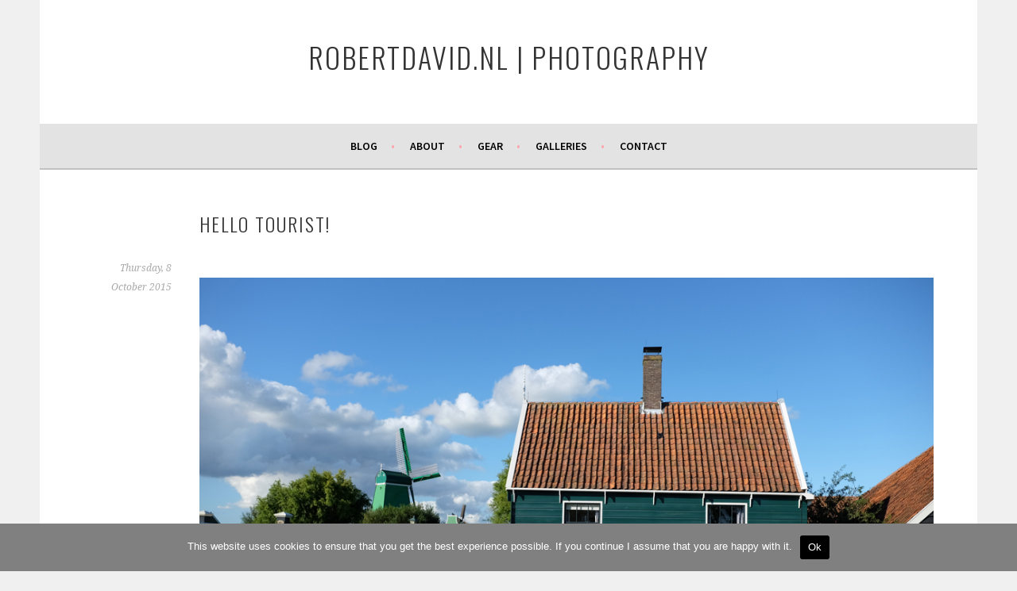

--- FILE ---
content_type: text/html; charset=UTF-8
request_url: https://www.robertdavid.nl/hello-tourist/
body_size: 11371
content:
<!DOCTYPE html>
<html lang="en-US">
<head>


<meta charset="UTF-8">
<meta name="viewport" content="width=device-width, initial-scale=1">
<link rel="profile" href="http://gmpg.org/xfn/11">
<link rel="pingback" href="https://www.robertdavid.nl/xmlrpc.php">
<title>Hello Tourist! &#8211; ROBERTDAVID.NL | PHOTOGRAPHY</title>
<meta name='robots' content='max-image-preview:large' />
<link rel='dns-prefetch' href='//fonts.googleapis.com' />
<link rel="alternate" type="application/rss+xml" title="ROBERTDAVID.NL | PHOTOGRAPHY &raquo; Feed" href="https://www.robertdavid.nl/feed/" />
<link rel="alternate" type="application/rss+xml" title="ROBERTDAVID.NL | PHOTOGRAPHY &raquo; Comments Feed" href="https://www.robertdavid.nl/comments/feed/" />
<link rel="alternate" type="application/rss+xml" title="ROBERTDAVID.NL | PHOTOGRAPHY &raquo; Hello Tourist! Comments Feed" href="https://www.robertdavid.nl/hello-tourist/feed/" />
<link rel="alternate" title="oEmbed (JSON)" type="application/json+oembed" href="https://www.robertdavid.nl/wp-json/oembed/1.0/embed?url=https%3A%2F%2Fwww.robertdavid.nl%2Fhello-tourist%2F" />
<link rel="alternate" title="oEmbed (XML)" type="text/xml+oembed" href="https://www.robertdavid.nl/wp-json/oembed/1.0/embed?url=https%3A%2F%2Fwww.robertdavid.nl%2Fhello-tourist%2F&#038;format=xml" />
<style id='wp-img-auto-sizes-contain-inline-css' type='text/css'>
img:is([sizes=auto i],[sizes^="auto," i]){contain-intrinsic-size:3000px 1500px}
/*# sourceURL=wp-img-auto-sizes-contain-inline-css */
</style>
<style id='wp-emoji-styles-inline-css' type='text/css'>

	img.wp-smiley, img.emoji {
		display: inline !important;
		border: none !important;
		box-shadow: none !important;
		height: 1em !important;
		width: 1em !important;
		margin: 0 0.07em !important;
		vertical-align: -0.1em !important;
		background: none !important;
		padding: 0 !important;
	}
/*# sourceURL=wp-emoji-styles-inline-css */
</style>
<style id='wp-block-library-inline-css' type='text/css'>
:root{--wp-block-synced-color:#7a00df;--wp-block-synced-color--rgb:122,0,223;--wp-bound-block-color:var(--wp-block-synced-color);--wp-editor-canvas-background:#ddd;--wp-admin-theme-color:#007cba;--wp-admin-theme-color--rgb:0,124,186;--wp-admin-theme-color-darker-10:#006ba1;--wp-admin-theme-color-darker-10--rgb:0,107,160.5;--wp-admin-theme-color-darker-20:#005a87;--wp-admin-theme-color-darker-20--rgb:0,90,135;--wp-admin-border-width-focus:2px}@media (min-resolution:192dpi){:root{--wp-admin-border-width-focus:1.5px}}.wp-element-button{cursor:pointer}:root .has-very-light-gray-background-color{background-color:#eee}:root .has-very-dark-gray-background-color{background-color:#313131}:root .has-very-light-gray-color{color:#eee}:root .has-very-dark-gray-color{color:#313131}:root .has-vivid-green-cyan-to-vivid-cyan-blue-gradient-background{background:linear-gradient(135deg,#00d084,#0693e3)}:root .has-purple-crush-gradient-background{background:linear-gradient(135deg,#34e2e4,#4721fb 50%,#ab1dfe)}:root .has-hazy-dawn-gradient-background{background:linear-gradient(135deg,#faaca8,#dad0ec)}:root .has-subdued-olive-gradient-background{background:linear-gradient(135deg,#fafae1,#67a671)}:root .has-atomic-cream-gradient-background{background:linear-gradient(135deg,#fdd79a,#004a59)}:root .has-nightshade-gradient-background{background:linear-gradient(135deg,#330968,#31cdcf)}:root .has-midnight-gradient-background{background:linear-gradient(135deg,#020381,#2874fc)}:root{--wp--preset--font-size--normal:16px;--wp--preset--font-size--huge:42px}.has-regular-font-size{font-size:1em}.has-larger-font-size{font-size:2.625em}.has-normal-font-size{font-size:var(--wp--preset--font-size--normal)}.has-huge-font-size{font-size:var(--wp--preset--font-size--huge)}.has-text-align-center{text-align:center}.has-text-align-left{text-align:left}.has-text-align-right{text-align:right}.has-fit-text{white-space:nowrap!important}#end-resizable-editor-section{display:none}.aligncenter{clear:both}.items-justified-left{justify-content:flex-start}.items-justified-center{justify-content:center}.items-justified-right{justify-content:flex-end}.items-justified-space-between{justify-content:space-between}.screen-reader-text{border:0;clip-path:inset(50%);height:1px;margin:-1px;overflow:hidden;padding:0;position:absolute;width:1px;word-wrap:normal!important}.screen-reader-text:focus{background-color:#ddd;clip-path:none;color:#444;display:block;font-size:1em;height:auto;left:5px;line-height:normal;padding:15px 23px 14px;text-decoration:none;top:5px;width:auto;z-index:100000}html :where(.has-border-color){border-style:solid}html :where([style*=border-top-color]){border-top-style:solid}html :where([style*=border-right-color]){border-right-style:solid}html :where([style*=border-bottom-color]){border-bottom-style:solid}html :where([style*=border-left-color]){border-left-style:solid}html :where([style*=border-width]){border-style:solid}html :where([style*=border-top-width]){border-top-style:solid}html :where([style*=border-right-width]){border-right-style:solid}html :where([style*=border-bottom-width]){border-bottom-style:solid}html :where([style*=border-left-width]){border-left-style:solid}html :where(img[class*=wp-image-]){height:auto;max-width:100%}:where(figure){margin:0 0 1em}html :where(.is-position-sticky){--wp-admin--admin-bar--position-offset:var(--wp-admin--admin-bar--height,0px)}@media screen and (max-width:600px){html :where(.is-position-sticky){--wp-admin--admin-bar--position-offset:0px}}

/*# sourceURL=wp-block-library-inline-css */
</style><style id='wp-block-archives-inline-css' type='text/css'>
.wp-block-archives{box-sizing:border-box}.wp-block-archives-dropdown label{display:block}
/*# sourceURL=https://www.robertdavid.nl/wp-includes/blocks/archives/style.min.css */
</style>
<style id='wp-block-latest-posts-inline-css' type='text/css'>
.wp-block-latest-posts{box-sizing:border-box}.wp-block-latest-posts.alignleft{margin-right:2em}.wp-block-latest-posts.alignright{margin-left:2em}.wp-block-latest-posts.wp-block-latest-posts__list{list-style:none}.wp-block-latest-posts.wp-block-latest-posts__list li{clear:both;overflow-wrap:break-word}.wp-block-latest-posts.is-grid{display:flex;flex-wrap:wrap}.wp-block-latest-posts.is-grid li{margin:0 1.25em 1.25em 0;width:100%}@media (min-width:600px){.wp-block-latest-posts.columns-2 li{width:calc(50% - .625em)}.wp-block-latest-posts.columns-2 li:nth-child(2n){margin-right:0}.wp-block-latest-posts.columns-3 li{width:calc(33.33333% - .83333em)}.wp-block-latest-posts.columns-3 li:nth-child(3n){margin-right:0}.wp-block-latest-posts.columns-4 li{width:calc(25% - .9375em)}.wp-block-latest-posts.columns-4 li:nth-child(4n){margin-right:0}.wp-block-latest-posts.columns-5 li{width:calc(20% - 1em)}.wp-block-latest-posts.columns-5 li:nth-child(5n){margin-right:0}.wp-block-latest-posts.columns-6 li{width:calc(16.66667% - 1.04167em)}.wp-block-latest-posts.columns-6 li:nth-child(6n){margin-right:0}}:root :where(.wp-block-latest-posts.is-grid){padding:0}:root :where(.wp-block-latest-posts.wp-block-latest-posts__list){padding-left:0}.wp-block-latest-posts__post-author,.wp-block-latest-posts__post-date{display:block;font-size:.8125em}.wp-block-latest-posts__post-excerpt,.wp-block-latest-posts__post-full-content{margin-bottom:1em;margin-top:.5em}.wp-block-latest-posts__featured-image a{display:inline-block}.wp-block-latest-posts__featured-image img{height:auto;max-width:100%;width:auto}.wp-block-latest-posts__featured-image.alignleft{float:left;margin-right:1em}.wp-block-latest-posts__featured-image.alignright{float:right;margin-left:1em}.wp-block-latest-posts__featured-image.aligncenter{margin-bottom:1em;text-align:center}
/*# sourceURL=https://www.robertdavid.nl/wp-includes/blocks/latest-posts/style.min.css */
</style>
<style id='wp-block-search-inline-css' type='text/css'>
.wp-block-search__button{margin-left:10px;word-break:normal}.wp-block-search__button.has-icon{line-height:0}.wp-block-search__button svg{height:1.25em;min-height:24px;min-width:24px;width:1.25em;fill:currentColor;vertical-align:text-bottom}:where(.wp-block-search__button){border:1px solid #ccc;padding:6px 10px}.wp-block-search__inside-wrapper{display:flex;flex:auto;flex-wrap:nowrap;max-width:100%}.wp-block-search__label{width:100%}.wp-block-search.wp-block-search__button-only .wp-block-search__button{box-sizing:border-box;display:flex;flex-shrink:0;justify-content:center;margin-left:0;max-width:100%}.wp-block-search.wp-block-search__button-only .wp-block-search__inside-wrapper{min-width:0!important;transition-property:width}.wp-block-search.wp-block-search__button-only .wp-block-search__input{flex-basis:100%;transition-duration:.3s}.wp-block-search.wp-block-search__button-only.wp-block-search__searchfield-hidden,.wp-block-search.wp-block-search__button-only.wp-block-search__searchfield-hidden .wp-block-search__inside-wrapper{overflow:hidden}.wp-block-search.wp-block-search__button-only.wp-block-search__searchfield-hidden .wp-block-search__input{border-left-width:0!important;border-right-width:0!important;flex-basis:0;flex-grow:0;margin:0;min-width:0!important;padding-left:0!important;padding-right:0!important;width:0!important}:where(.wp-block-search__input){appearance:none;border:1px solid #949494;flex-grow:1;font-family:inherit;font-size:inherit;font-style:inherit;font-weight:inherit;letter-spacing:inherit;line-height:inherit;margin-left:0;margin-right:0;min-width:3rem;padding:8px;text-decoration:unset!important;text-transform:inherit}:where(.wp-block-search__button-inside .wp-block-search__inside-wrapper){background-color:#fff;border:1px solid #949494;box-sizing:border-box;padding:4px}:where(.wp-block-search__button-inside .wp-block-search__inside-wrapper) .wp-block-search__input{border:none;border-radius:0;padding:0 4px}:where(.wp-block-search__button-inside .wp-block-search__inside-wrapper) .wp-block-search__input:focus{outline:none}:where(.wp-block-search__button-inside .wp-block-search__inside-wrapper) :where(.wp-block-search__button){padding:4px 8px}.wp-block-search.aligncenter .wp-block-search__inside-wrapper{margin:auto}.wp-block[data-align=right] .wp-block-search.wp-block-search__button-only .wp-block-search__inside-wrapper{float:right}
/*# sourceURL=https://www.robertdavid.nl/wp-includes/blocks/search/style.min.css */
</style>
<style id='global-styles-inline-css' type='text/css'>
:root{--wp--preset--aspect-ratio--square: 1;--wp--preset--aspect-ratio--4-3: 4/3;--wp--preset--aspect-ratio--3-4: 3/4;--wp--preset--aspect-ratio--3-2: 3/2;--wp--preset--aspect-ratio--2-3: 2/3;--wp--preset--aspect-ratio--16-9: 16/9;--wp--preset--aspect-ratio--9-16: 9/16;--wp--preset--color--black: #000000;--wp--preset--color--cyan-bluish-gray: #abb8c3;--wp--preset--color--white: #ffffff;--wp--preset--color--pale-pink: #f78da7;--wp--preset--color--vivid-red: #cf2e2e;--wp--preset--color--luminous-vivid-orange: #ff6900;--wp--preset--color--luminous-vivid-amber: #fcb900;--wp--preset--color--light-green-cyan: #7bdcb5;--wp--preset--color--vivid-green-cyan: #00d084;--wp--preset--color--pale-cyan-blue: #8ed1fc;--wp--preset--color--vivid-cyan-blue: #0693e3;--wp--preset--color--vivid-purple: #9b51e0;--wp--preset--gradient--vivid-cyan-blue-to-vivid-purple: linear-gradient(135deg,rgb(6,147,227) 0%,rgb(155,81,224) 100%);--wp--preset--gradient--light-green-cyan-to-vivid-green-cyan: linear-gradient(135deg,rgb(122,220,180) 0%,rgb(0,208,130) 100%);--wp--preset--gradient--luminous-vivid-amber-to-luminous-vivid-orange: linear-gradient(135deg,rgb(252,185,0) 0%,rgb(255,105,0) 100%);--wp--preset--gradient--luminous-vivid-orange-to-vivid-red: linear-gradient(135deg,rgb(255,105,0) 0%,rgb(207,46,46) 100%);--wp--preset--gradient--very-light-gray-to-cyan-bluish-gray: linear-gradient(135deg,rgb(238,238,238) 0%,rgb(169,184,195) 100%);--wp--preset--gradient--cool-to-warm-spectrum: linear-gradient(135deg,rgb(74,234,220) 0%,rgb(151,120,209) 20%,rgb(207,42,186) 40%,rgb(238,44,130) 60%,rgb(251,105,98) 80%,rgb(254,248,76) 100%);--wp--preset--gradient--blush-light-purple: linear-gradient(135deg,rgb(255,206,236) 0%,rgb(152,150,240) 100%);--wp--preset--gradient--blush-bordeaux: linear-gradient(135deg,rgb(254,205,165) 0%,rgb(254,45,45) 50%,rgb(107,0,62) 100%);--wp--preset--gradient--luminous-dusk: linear-gradient(135deg,rgb(255,203,112) 0%,rgb(199,81,192) 50%,rgb(65,88,208) 100%);--wp--preset--gradient--pale-ocean: linear-gradient(135deg,rgb(255,245,203) 0%,rgb(182,227,212) 50%,rgb(51,167,181) 100%);--wp--preset--gradient--electric-grass: linear-gradient(135deg,rgb(202,248,128) 0%,rgb(113,206,126) 100%);--wp--preset--gradient--midnight: linear-gradient(135deg,rgb(2,3,129) 0%,rgb(40,116,252) 100%);--wp--preset--font-size--small: 13px;--wp--preset--font-size--medium: 20px;--wp--preset--font-size--large: 36px;--wp--preset--font-size--x-large: 42px;--wp--preset--spacing--20: 0.44rem;--wp--preset--spacing--30: 0.67rem;--wp--preset--spacing--40: 1rem;--wp--preset--spacing--50: 1.5rem;--wp--preset--spacing--60: 2.25rem;--wp--preset--spacing--70: 3.38rem;--wp--preset--spacing--80: 5.06rem;--wp--preset--shadow--natural: 6px 6px 9px rgba(0, 0, 0, 0.2);--wp--preset--shadow--deep: 12px 12px 50px rgba(0, 0, 0, 0.4);--wp--preset--shadow--sharp: 6px 6px 0px rgba(0, 0, 0, 0.2);--wp--preset--shadow--outlined: 6px 6px 0px -3px rgb(255, 255, 255), 6px 6px rgb(0, 0, 0);--wp--preset--shadow--crisp: 6px 6px 0px rgb(0, 0, 0);}:where(.is-layout-flex){gap: 0.5em;}:where(.is-layout-grid){gap: 0.5em;}body .is-layout-flex{display: flex;}.is-layout-flex{flex-wrap: wrap;align-items: center;}.is-layout-flex > :is(*, div){margin: 0;}body .is-layout-grid{display: grid;}.is-layout-grid > :is(*, div){margin: 0;}:where(.wp-block-columns.is-layout-flex){gap: 2em;}:where(.wp-block-columns.is-layout-grid){gap: 2em;}:where(.wp-block-post-template.is-layout-flex){gap: 1.25em;}:where(.wp-block-post-template.is-layout-grid){gap: 1.25em;}.has-black-color{color: var(--wp--preset--color--black) !important;}.has-cyan-bluish-gray-color{color: var(--wp--preset--color--cyan-bluish-gray) !important;}.has-white-color{color: var(--wp--preset--color--white) !important;}.has-pale-pink-color{color: var(--wp--preset--color--pale-pink) !important;}.has-vivid-red-color{color: var(--wp--preset--color--vivid-red) !important;}.has-luminous-vivid-orange-color{color: var(--wp--preset--color--luminous-vivid-orange) !important;}.has-luminous-vivid-amber-color{color: var(--wp--preset--color--luminous-vivid-amber) !important;}.has-light-green-cyan-color{color: var(--wp--preset--color--light-green-cyan) !important;}.has-vivid-green-cyan-color{color: var(--wp--preset--color--vivid-green-cyan) !important;}.has-pale-cyan-blue-color{color: var(--wp--preset--color--pale-cyan-blue) !important;}.has-vivid-cyan-blue-color{color: var(--wp--preset--color--vivid-cyan-blue) !important;}.has-vivid-purple-color{color: var(--wp--preset--color--vivid-purple) !important;}.has-black-background-color{background-color: var(--wp--preset--color--black) !important;}.has-cyan-bluish-gray-background-color{background-color: var(--wp--preset--color--cyan-bluish-gray) !important;}.has-white-background-color{background-color: var(--wp--preset--color--white) !important;}.has-pale-pink-background-color{background-color: var(--wp--preset--color--pale-pink) !important;}.has-vivid-red-background-color{background-color: var(--wp--preset--color--vivid-red) !important;}.has-luminous-vivid-orange-background-color{background-color: var(--wp--preset--color--luminous-vivid-orange) !important;}.has-luminous-vivid-amber-background-color{background-color: var(--wp--preset--color--luminous-vivid-amber) !important;}.has-light-green-cyan-background-color{background-color: var(--wp--preset--color--light-green-cyan) !important;}.has-vivid-green-cyan-background-color{background-color: var(--wp--preset--color--vivid-green-cyan) !important;}.has-pale-cyan-blue-background-color{background-color: var(--wp--preset--color--pale-cyan-blue) !important;}.has-vivid-cyan-blue-background-color{background-color: var(--wp--preset--color--vivid-cyan-blue) !important;}.has-vivid-purple-background-color{background-color: var(--wp--preset--color--vivid-purple) !important;}.has-black-border-color{border-color: var(--wp--preset--color--black) !important;}.has-cyan-bluish-gray-border-color{border-color: var(--wp--preset--color--cyan-bluish-gray) !important;}.has-white-border-color{border-color: var(--wp--preset--color--white) !important;}.has-pale-pink-border-color{border-color: var(--wp--preset--color--pale-pink) !important;}.has-vivid-red-border-color{border-color: var(--wp--preset--color--vivid-red) !important;}.has-luminous-vivid-orange-border-color{border-color: var(--wp--preset--color--luminous-vivid-orange) !important;}.has-luminous-vivid-amber-border-color{border-color: var(--wp--preset--color--luminous-vivid-amber) !important;}.has-light-green-cyan-border-color{border-color: var(--wp--preset--color--light-green-cyan) !important;}.has-vivid-green-cyan-border-color{border-color: var(--wp--preset--color--vivid-green-cyan) !important;}.has-pale-cyan-blue-border-color{border-color: var(--wp--preset--color--pale-cyan-blue) !important;}.has-vivid-cyan-blue-border-color{border-color: var(--wp--preset--color--vivid-cyan-blue) !important;}.has-vivid-purple-border-color{border-color: var(--wp--preset--color--vivid-purple) !important;}.has-vivid-cyan-blue-to-vivid-purple-gradient-background{background: var(--wp--preset--gradient--vivid-cyan-blue-to-vivid-purple) !important;}.has-light-green-cyan-to-vivid-green-cyan-gradient-background{background: var(--wp--preset--gradient--light-green-cyan-to-vivid-green-cyan) !important;}.has-luminous-vivid-amber-to-luminous-vivid-orange-gradient-background{background: var(--wp--preset--gradient--luminous-vivid-amber-to-luminous-vivid-orange) !important;}.has-luminous-vivid-orange-to-vivid-red-gradient-background{background: var(--wp--preset--gradient--luminous-vivid-orange-to-vivid-red) !important;}.has-very-light-gray-to-cyan-bluish-gray-gradient-background{background: var(--wp--preset--gradient--very-light-gray-to-cyan-bluish-gray) !important;}.has-cool-to-warm-spectrum-gradient-background{background: var(--wp--preset--gradient--cool-to-warm-spectrum) !important;}.has-blush-light-purple-gradient-background{background: var(--wp--preset--gradient--blush-light-purple) !important;}.has-blush-bordeaux-gradient-background{background: var(--wp--preset--gradient--blush-bordeaux) !important;}.has-luminous-dusk-gradient-background{background: var(--wp--preset--gradient--luminous-dusk) !important;}.has-pale-ocean-gradient-background{background: var(--wp--preset--gradient--pale-ocean) !important;}.has-electric-grass-gradient-background{background: var(--wp--preset--gradient--electric-grass) !important;}.has-midnight-gradient-background{background: var(--wp--preset--gradient--midnight) !important;}.has-small-font-size{font-size: var(--wp--preset--font-size--small) !important;}.has-medium-font-size{font-size: var(--wp--preset--font-size--medium) !important;}.has-large-font-size{font-size: var(--wp--preset--font-size--large) !important;}.has-x-large-font-size{font-size: var(--wp--preset--font-size--x-large) !important;}
/*# sourceURL=global-styles-inline-css */
</style>

<style id='classic-theme-styles-inline-css' type='text/css'>
/*! This file is auto-generated */
.wp-block-button__link{color:#fff;background-color:#32373c;border-radius:9999px;box-shadow:none;text-decoration:none;padding:calc(.667em + 2px) calc(1.333em + 2px);font-size:1.125em}.wp-block-file__button{background:#32373c;color:#fff;text-decoration:none}
/*# sourceURL=/wp-includes/css/classic-themes.min.css */
</style>
<link rel='stylesheet' id='contact-form-7-css' href='https://www.robertdavid.nl/wp-content/plugins/contact-form-7/includes/css/styles.css?ver=6.1.4' type='text/css' media='all' />
<link rel='stylesheet' id='cookie-notice-front-css' href='https://www.robertdavid.nl/wp-content/plugins/cookie-notice/css/front.min.css?ver=2.5.11' type='text/css' media='all' />
<link rel='stylesheet' id='parent-style-css' href='https://www.robertdavid.nl/wp-content/themes/sela/style.css?ver=6.9' type='text/css' media='all' />
<link rel='stylesheet' id='child-style-css' href='https://www.robertdavid.nl/wp-content/themes/sela-child/style.css?ver=6.9' type='text/css' media='all' />
<link rel='stylesheet' id='sela-fonts-css' href='https://fonts.googleapis.com/css?family=Source+Sans+Pro%3A300%2C300italic%2C400%2C400italic%2C600%7CDroid+Serif%3A400%2C400italic%7COswald%3A300%2C400&#038;subset=latin%2Clatin-ext' type='text/css' media='all' />
<link rel='stylesheet' id='genericons-css' href='https://www.robertdavid.nl/wp-content/themes/sela/fonts/genericons.css?ver=3.4.1' type='text/css' media='all' />
<link rel='stylesheet' id='sela-style-css' href='https://www.robertdavid.nl/wp-content/themes/sela-child/style.css?ver=6.9' type='text/css' media='all' />
<link rel='stylesheet' id='jmig_stylesheet_layout-css' href='https://www.robertdavid.nl/wp-content/plugins/jquery-masonry-image-gallery/styles/jmig-masonry-layout.css?ver=3.0.2' type='text/css' media='all' />
<link rel='stylesheet' id='jmig_stylesheet-css' href='https://www.robertdavid.nl/wp-content/plugins/jquery-masonry-image-gallery/styles/jmig-masonry-v3-animation.css?ver=3.0.2' type='text/css' media='all' />
<style id='jmig_stylesheet-inline-css' type='text/css'>
.gallery-item:not(.emoji), .gallery-item img:not(.emoji), gallery-item a:not(.emoji) { width: 150px !important; max-width: 150px !important; min-width: 150px !important; }
.gallery-item {margin: 1px !important}
/*# sourceURL=jmig_stylesheet-inline-css */
</style>
<link rel='stylesheet' id='jmig_captions-css' href='https://www.robertdavid.nl/wp-content/plugins/jquery-masonry-image-gallery/styles/jmig-maosnry-v3-captions.css?ver=3.0.2' type='text/css' media='all' />
<script type="text/javascript" id="cookie-notice-front-js-before">
/* <![CDATA[ */
var cnArgs = {"ajaxUrl":"https:\/\/www.robertdavid.nl\/wp-admin\/admin-ajax.php","nonce":"05d5d8a2f2","hideEffect":"fade","position":"bottom","onScroll":false,"onScrollOffset":100,"onClick":false,"cookieName":"cookie_notice_accepted","cookieTime":2592000,"cookieTimeRejected":2592000,"globalCookie":false,"redirection":false,"cache":false,"revokeCookies":false,"revokeCookiesOpt":"automatic"};

//# sourceURL=cookie-notice-front-js-before
/* ]]> */
</script>
<script type="text/javascript" src="https://www.robertdavid.nl/wp-content/plugins/cookie-notice/js/front.min.js?ver=2.5.11" id="cookie-notice-front-js"></script>
<script type="text/javascript" src="https://www.robertdavid.nl/wp-includes/js/jquery/jquery.min.js?ver=3.7.1" id="jquery-core-js"></script>
<script type="text/javascript" src="https://www.robertdavid.nl/wp-includes/js/jquery/jquery-migrate.min.js?ver=3.4.1" id="jquery-migrate-js"></script>
<link rel="https://api.w.org/" href="https://www.robertdavid.nl/wp-json/" /><link rel="alternate" title="JSON" type="application/json" href="https://www.robertdavid.nl/wp-json/wp/v2/posts/2769" /><link rel="EditURI" type="application/rsd+xml" title="RSD" href="https://www.robertdavid.nl/xmlrpc.php?rsd" />
<meta name="generator" content="WordPress 6.9" />
<link rel="canonical" href="https://www.robertdavid.nl/hello-tourist/" />
<link rel='shortlink' href='https://www.robertdavid.nl/?p=2769' />
		<style type="text/css" id="wp-custom-css">
			.content-area {
    width: 100% !important;
}

.add-remove-bottom-space {
		margin-bottom: 100;	
}		</style>
		</head>

<body class="wp-singular post-template-default single single-post postid-2769 single-format-standard wp-theme-sela wp-child-theme-sela-child cookies-not-set not-multi-author no-sidebar display-header-text">
<div id="page" class="hfeed site">
	<header id="masthead" class="site-header" role="banner">
		<a class="skip-link screen-reader-text" href="#content" title="Skip to content">Skip to content</a>

		<div class="site-branding">
						<h1 class="site-title"><a href="https://www.robertdavid.nl/" title="ROBERTDAVID.NL | PHOTOGRAPHY" rel="home">ROBERTDAVID.NL | PHOTOGRAPHY</a></h1>
					</div><!-- .site-branding -->

		<nav id="site-navigation" class="main-navigation" role="navigation">
			<button class="menu-toggle" aria-controls="menu" aria-expanded="false">Menu</button>
			<div class="menu-custom-menu-container"><ul id="menu-custom-menu" class="menu"><li id="menu-item-1026" class="menu-item menu-item-type-post_type menu-item-object-page current_page_parent menu-item-1026"><a href="https://www.robertdavid.nl/blog/">BLOG</a></li>
<li id="menu-item-1027" class="menu-item menu-item-type-post_type menu-item-object-page menu-item-1027"><a href="https://www.robertdavid.nl/about/">ABOUT</a></li>
<li id="menu-item-5447" class="menu-item menu-item-type-post_type menu-item-object-page menu-item-5447"><a href="https://www.robertdavid.nl/gear/">GEAR</a></li>
<li id="menu-item-9351" class="menu-item menu-item-type-custom menu-item-object-custom menu-item-has-children menu-item-9351"><a>GALLERIES</a>
<ul class="sub-menu">
	<li id="menu-item-9349" class="menu-item menu-item-type-post_type menu-item-object-page menu-item-9349"><a href="https://www.robertdavid.nl/travel/">TRAVEL</a></li>
	<li id="menu-item-11255" class="menu-item menu-item-type-post_type menu-item-object-page menu-item-11255"><a href="https://www.robertdavid.nl/street/">STREET</a></li>
	<li id="menu-item-9355" class="menu-item menu-item-type-post_type menu-item-object-page menu-item-9355"><a href="https://www.robertdavid.nl/people/">PEOPLE</a></li>
</ul>
</li>
<li id="menu-item-1147" class="menu-item menu-item-type-post_type menu-item-object-page menu-item-1147"><a href="https://www.robertdavid.nl/contact/">CONTACT</a></li>
</ul></div>		</nav><!-- #site-navigation -->
	</header><!-- #masthead -->

	<div id="content" class="site-content">

	<div id="primary" class="content-area">
		<main id="main" class="site-main" role="main">

		
			
				
<article id="post-2769" class="post-2769 post type-post status-publish format-standard hentry category-family category-travel tag-the-netherlands tag-windmill tag-zaanse-schans without-featured-image">

	
	<header class="entry-header ">
					<h1 class="entry-title">Hello Tourist!</h1>			</header><!-- .entry-header -->

	<div class="entry-body">

				<div class="entry-meta">
			<span class="date"><a href="https://www.robertdavid.nl/hello-tourist/" title="Permalink to Hello Tourist!" rel="bookmark"><time class="entry-date published" datetime="2015-10-08T17:18:29+02:00">Thursday,  8 October 2015</time></a></span>		</div><!-- .entry-meta -->
		
				<div class="entry-content">
			<p><a href="http://www.robertdavid.nl/wp-content/uploads/2015/10/DSCF9018.jpg"><img fetchpriority="high" decoding="async" src="http://www.robertdavid.nl/wp-content/uploads/2015/10/DSCF9018.jpg" alt="DSCF9018" width="1000" height="667" class="aligncenter size-full wp-image-2777" srcset="https://www.robertdavid.nl/wp-content/uploads/2015/10/DSCF9018.jpg 1000w, https://www.robertdavid.nl/wp-content/uploads/2015/10/DSCF9018-150x100.jpg 150w, https://www.robertdavid.nl/wp-content/uploads/2015/10/DSCF9018-300x200.jpg 300w" sizes="(max-width: 1000px) 100vw, 1000px" /></a></p>
<p>Yes it&#8217;s very touristic. And yes it might get a little busy sometimes I guess (attracting over 1.6 million tourist last year). But the Zaanse Schans is also a lot of fun. We were happy to spend a couple of hours there.</p>
<p><span id="more-2769"></span></p>
<p>The Zaanse Schans is a small village on the banks of the Zaan river in the province of North Holland (located just outside of Amsterdam). Home to wooden windmills, barns, tidy green houses and museums build in the typical wooden Dutch architectural style. It holds a collection of well-preserved historical windmills and houses dating back to the 18th and 19th century, relocated here piece by piece since 1961.</p>
<p><a href="http://www.robertdavid.nl/wp-content/uploads/2015/10/DSCF9019.jpg"><img decoding="async" src="http://www.robertdavid.nl/wp-content/uploads/2015/10/DSCF9019.jpg" alt="DSCF9019" width="1000" height="667" class="aligncenter size-full wp-image-2779" srcset="https://www.robertdavid.nl/wp-content/uploads/2015/10/DSCF9019.jpg 1000w, https://www.robertdavid.nl/wp-content/uploads/2015/10/DSCF9019-150x100.jpg 150w, https://www.robertdavid.nl/wp-content/uploads/2015/10/DSCF9019-300x200.jpg 300w" sizes="(max-width: 1000px) 100vw, 1000px" /></a></p>
<p><a href="http://www.robertdavid.nl/wp-content/uploads/2015/10/DSCF9020.jpg"><img decoding="async" src="http://www.robertdavid.nl/wp-content/uploads/2015/10/DSCF9020.jpg" alt="DSCF9020" width="1000" height="667" class="aligncenter size-full wp-image-2780" srcset="https://www.robertdavid.nl/wp-content/uploads/2015/10/DSCF9020.jpg 1000w, https://www.robertdavid.nl/wp-content/uploads/2015/10/DSCF9020-150x100.jpg 150w, https://www.robertdavid.nl/wp-content/uploads/2015/10/DSCF9020-300x200.jpg 300w" sizes="(max-width: 1000px) 100vw, 1000px" /></a></p>
<p>Admission to The Zaanse Schans is for free but for some of the attractions you have to pay. Several demonstrations are given. Most of them free of charge. Watch how cheese or wooden shoes are made for example (and try it at home yourself 😉 ).</p>
<p><a href="http://www.robertdavid.nl/wp-content/uploads/2015/10/DSCF9051.jpg"><img loading="lazy" decoding="async" src="http://www.robertdavid.nl/wp-content/uploads/2015/10/DSCF9051.jpg" alt="DSCF9051" width="1000" height="667" class="aligncenter size-full wp-image-2782" srcset="https://www.robertdavid.nl/wp-content/uploads/2015/10/DSCF9051.jpg 1000w, https://www.robertdavid.nl/wp-content/uploads/2015/10/DSCF9051-150x100.jpg 150w, https://www.robertdavid.nl/wp-content/uploads/2015/10/DSCF9051-300x200.jpg 300w" sizes="auto, (max-width: 1000px) 100vw, 1000px" /></a></p>
<p><a href="http://www.robertdavid.nl/wp-content/uploads/2015/10/DSCF9064.jpg"><img loading="lazy" decoding="async" src="http://www.robertdavid.nl/wp-content/uploads/2015/10/DSCF9064.jpg" alt="DSCF9064" width="1000" height="667" class="aligncenter size-full wp-image-2784" srcset="https://www.robertdavid.nl/wp-content/uploads/2015/10/DSCF9064.jpg 1000w, https://www.robertdavid.nl/wp-content/uploads/2015/10/DSCF9064-150x100.jpg 150w, https://www.robertdavid.nl/wp-content/uploads/2015/10/DSCF9064-300x200.jpg 300w" sizes="auto, (max-width: 1000px) 100vw, 1000px" /></a></p>
<p>A lot of people had left already by the time we arrived in the late afternoon. Which gave us enough space to enjoy the scenery without the danger of tripping over other people. You can also find a replica of the first Albert Heijn store (shown in picture below) which is nowadays the biggest supermarket chain in The Netherlands.</p>
<p><a href="http://www.robertdavid.nl/wp-content/uploads/2015/10/DSCF9105.jpg"><img loading="lazy" decoding="async" src="http://www.robertdavid.nl/wp-content/uploads/2015/10/DSCF9105.jpg" alt="DSCF9105" width="1000" height="667" class="aligncenter size-full wp-image-2785" srcset="https://www.robertdavid.nl/wp-content/uploads/2015/10/DSCF9105.jpg 1000w, https://www.robertdavid.nl/wp-content/uploads/2015/10/DSCF9105-150x100.jpg 150w, https://www.robertdavid.nl/wp-content/uploads/2015/10/DSCF9105-300x200.jpg 300w" sizes="auto, (max-width: 1000px) 100vw, 1000px" /></a></p>
<p><a href="http://www.robertdavid.nl/wp-content/uploads/2015/10/DSCF9140.jpg"><img loading="lazy" decoding="async" src="http://www.robertdavid.nl/wp-content/uploads/2015/10/DSCF9140.jpg" alt="DSCF9140" width="1000" height="667" class="aligncenter size-full wp-image-2786" srcset="https://www.robertdavid.nl/wp-content/uploads/2015/10/DSCF9140.jpg 1000w, https://www.robertdavid.nl/wp-content/uploads/2015/10/DSCF9140-150x100.jpg 150w, https://www.robertdavid.nl/wp-content/uploads/2015/10/DSCF9140-300x200.jpg 300w" sizes="auto, (max-width: 1000px) 100vw, 1000px" /></a></p>
<p><a href="http://www.robertdavid.nl/wp-content/uploads/2015/10/DSCF9144.jpg"><img loading="lazy" decoding="async" src="http://www.robertdavid.nl/wp-content/uploads/2015/10/DSCF9144.jpg" alt="DSCF9144" width="1000" height="667" class="aligncenter size-full wp-image-2788" srcset="https://www.robertdavid.nl/wp-content/uploads/2015/10/DSCF9144.jpg 1000w, https://www.robertdavid.nl/wp-content/uploads/2015/10/DSCF9144-150x100.jpg 150w, https://www.robertdavid.nl/wp-content/uploads/2015/10/DSCF9144-300x200.jpg 300w" sizes="auto, (max-width: 1000px) 100vw, 1000px" /></a></p>
<p>We didn&#8217;t go inside in any of the mills or visited one of the craft shops. We only had a walk trough the village. But that itself is already worth the visit. There&#8217;s enough to see and explore while having a nice walk.   </p>
<p><a href="http://www.robertdavid.nl/wp-content/uploads/2015/10/DSCF9145.jpg"><img loading="lazy" decoding="async" src="http://www.robertdavid.nl/wp-content/uploads/2015/10/DSCF9145.jpg" alt="DSCF9145" width="1000" height="667" class="aligncenter size-full wp-image-2789" srcset="https://www.robertdavid.nl/wp-content/uploads/2015/10/DSCF9145.jpg 1000w, https://www.robertdavid.nl/wp-content/uploads/2015/10/DSCF9145-150x100.jpg 150w, https://www.robertdavid.nl/wp-content/uploads/2015/10/DSCF9145-300x200.jpg 300w" sizes="auto, (max-width: 1000px) 100vw, 1000px" /></a></p>
<p><a href="http://www.robertdavid.nl/wp-content/uploads/2015/10/DSCF9155.jpg"><img loading="lazy" decoding="async" src="http://www.robertdavid.nl/wp-content/uploads/2015/10/DSCF9155.jpg" alt="DSCF9155" width="1000" height="667" class="aligncenter size-full wp-image-2790" srcset="https://www.robertdavid.nl/wp-content/uploads/2015/10/DSCF9155.jpg 1000w, https://www.robertdavid.nl/wp-content/uploads/2015/10/DSCF9155-150x100.jpg 150w, https://www.robertdavid.nl/wp-content/uploads/2015/10/DSCF9155-300x200.jpg 300w" sizes="auto, (max-width: 1000px) 100vw, 1000px" /></a></p>
<p>Of course you also need to get your picture taken while sitting in a huge wooden shoe on a day like this. Yes it&#8217;s touristy&#8230; but also a lot of fun!</p>
<p><a href="http://www.robertdavid.nl/wp-content/uploads/2015/10/DSCF9162.jpg"><img loading="lazy" decoding="async" src="http://www.robertdavid.nl/wp-content/uploads/2015/10/DSCF9162.jpg" alt="DSCF9162" width="1000" height="667" class="aligncenter size-full wp-image-2791" srcset="https://www.robertdavid.nl/wp-content/uploads/2015/10/DSCF9162.jpg 1000w, https://www.robertdavid.nl/wp-content/uploads/2015/10/DSCF9162-150x100.jpg 150w, https://www.robertdavid.nl/wp-content/uploads/2015/10/DSCF9162-300x200.jpg 300w" sizes="auto, (max-width: 1000px) 100vw, 1000px" /></a></p>
					</div><!-- .entry-content -->
		
				<footer class="entry-meta">
			<span class="cat-links">Posted in: <a href="https://www.robertdavid.nl/category/family/" rel="category tag">Family</a>, <a href="https://www.robertdavid.nl/category/travel/" rel="category tag">Travel</a></span><span class="sep"> | </span><span class="tags-links">Tagged: <a href="https://www.robertdavid.nl/tag/the-netherlands/" rel="tag">The Netherlands</a>, <a href="https://www.robertdavid.nl/tag/windmill/" rel="tag">Windmill</a>, <a href="https://www.robertdavid.nl/tag/zaanse-schans/" rel="tag">Zaanse Schans</a></span>		</footer><!-- .entry-meta -->
		
			</div><!-- .entry-body -->

</article><!-- #post-## -->

					<nav class="navigation post-navigation" role="navigation">
		<h1 class="screen-reader-text">Post navigation</h1>
		<div class="nav-links">
			<div class="nav-previous"><a href="https://www.robertdavid.nl/weekend-at-center-parcs/" rel="prev"><span class="meta-nav"></span>&nbsp;Weekend at Center Parcs</a></div><div class="nav-next"><a href="https://www.robertdavid.nl/a-few-shots-from-our-last-efteling-visit/" rel="next">A Few Shots From our Last Efteling Visit.&nbsp;<span class="meta-nav"></span></a></div>		</div><!-- .nav-links -->
	</nav><!-- .navigation -->
	
				
	<div id="comments" class="comments-area">

	
	
		<div id="respond" class="comment-respond">
		<h3 id="reply-title" class="comment-reply-title">Leave a Reply <small><a rel="nofollow" id="cancel-comment-reply-link" href="/hello-tourist/#respond" style="display:none;">Cancel reply</a></small></h3><form action="https://www.robertdavid.nl/wp-comments-post.php" method="post" id="commentform" class="comment-form"><p class="comment-notes"><span id="email-notes">Your email address will not be published.</span> <span class="required-field-message">Required fields are marked <span class="required">*</span></span></p><p class="comment-form-comment"><label for="comment">Comment <span class="required">*</span></label> <textarea id="comment" name="comment" cols="45" rows="8" maxlength="65525" required></textarea></p><p class="comment-form-author"><label for="author">Name</label> <input id="author" name="author" type="text" value="" size="30" maxlength="245" autocomplete="name" /></p>
<p class="comment-form-email"><label for="email">Email</label> <input id="email" name="email" type="email" value="" size="30" maxlength="100" aria-describedby="email-notes" autocomplete="email" /></p>
<p class="comment-form-url"><label for="url">Website</label> <input id="url" name="url" type="url" value="" size="30" maxlength="200" autocomplete="url" /></p>
<p class="form-submit"><input name="submit" type="submit" id="submit" class="submit" value="Post Comment" /> <input type='hidden' name='comment_post_ID' value='2769' id='comment_post_ID' />
<input type='hidden' name='comment_parent' id='comment_parent' value='0' />
</p><p style="display: none;"><input type="hidden" id="akismet_comment_nonce" name="akismet_comment_nonce" value="3c80700b8c" /></p><p style="display: none !important;" class="akismet-fields-container" data-prefix="ak_"><label>&#916;<textarea name="ak_hp_textarea" cols="45" rows="8" maxlength="100"></textarea></label><input type="hidden" id="ak_js_1" name="ak_js" value="73"/><script>document.getElementById( "ak_js_1" ).setAttribute( "value", ( new Date() ).getTime() );</script></p></form>	</div><!-- #respond -->
	<p class="akismet_comment_form_privacy_notice">This site uses Akismet to reduce spam. <a href="https://akismet.com/privacy/" target="_blank" rel="nofollow noopener">Learn how your comment data is processed.</a></p>
</div><!-- #comments -->

			
		
		</main><!-- #main -->
	</div><!-- #primary -->


	</div><!-- #content -->


	
<div id="tertiary" class="widget-area footer-widget-area" role="complementary">
		<div id="widget-area-2" class="widget-area">
		<aside id="block-7" class="widget widget_block widget_search"><form role="search" method="get" action="https://www.robertdavid.nl/" class="wp-block-search__button-outside wp-block-search__text-button wp-block-search"    ><label class="wp-block-search__label" for="wp-block-search__input-1" >-SEARCH-</label><div class="wp-block-search__inside-wrapper"  style="width: 666px"><input class="wp-block-search__input" id="wp-block-search__input-1" placeholder="" value="" type="search" name="s" required /><button aria-label="SEARCH" class="wp-block-search__button wp-element-button" type="submit" >SEARCH</button></div></form></aside><aside id="block-8" class="widget widget_block widget_archive"><div class="wp-block-archives-dropdown wp-block-archives"><label for="wp-block-archives-2" class="wp-block-archives__label">Archives</label>
		<select id="wp-block-archives-2" name="archive-dropdown">
		<option value="">Select Month</option>	<option value='https://www.robertdavid.nl/2025/08/'> August 2025 &nbsp;(2)</option>
	<option value='https://www.robertdavid.nl/2025/03/'> March 2025 &nbsp;(1)</option>
	<option value='https://www.robertdavid.nl/2024/06/'> June 2024 &nbsp;(2)</option>
	<option value='https://www.robertdavid.nl/2024/04/'> April 2024 &nbsp;(1)</option>
	<option value='https://www.robertdavid.nl/2024/01/'> January 2024 &nbsp;(1)</option>
	<option value='https://www.robertdavid.nl/2023/11/'> November 2023 &nbsp;(1)</option>
	<option value='https://www.robertdavid.nl/2023/10/'> October 2023 &nbsp;(1)</option>
	<option value='https://www.robertdavid.nl/2023/07/'> July 2023 &nbsp;(2)</option>
	<option value='https://www.robertdavid.nl/2023/05/'> May 2023 &nbsp;(1)</option>
	<option value='https://www.robertdavid.nl/2023/04/'> April 2023 &nbsp;(1)</option>
	<option value='https://www.robertdavid.nl/2023/03/'> March 2023 &nbsp;(2)</option>
	<option value='https://www.robertdavid.nl/2023/02/'> February 2023 &nbsp;(1)</option>
	<option value='https://www.robertdavid.nl/2023/01/'> January 2023 &nbsp;(1)</option>
	<option value='https://www.robertdavid.nl/2022/11/'> November 2022 &nbsp;(1)</option>
	<option value='https://www.robertdavid.nl/2022/10/'> October 2022 &nbsp;(1)</option>
	<option value='https://www.robertdavid.nl/2022/06/'> June 2022 &nbsp;(3)</option>
	<option value='https://www.robertdavid.nl/2022/05/'> May 2022 &nbsp;(2)</option>
	<option value='https://www.robertdavid.nl/2022/02/'> February 2022 &nbsp;(1)</option>
	<option value='https://www.robertdavid.nl/2022/01/'> January 2022 &nbsp;(1)</option>
	<option value='https://www.robertdavid.nl/2021/09/'> September 2021 &nbsp;(1)</option>
	<option value='https://www.robertdavid.nl/2021/07/'> July 2021 &nbsp;(2)</option>
	<option value='https://www.robertdavid.nl/2021/06/'> June 2021 &nbsp;(1)</option>
	<option value='https://www.robertdavid.nl/2021/05/'> May 2021 &nbsp;(2)</option>
	<option value='https://www.robertdavid.nl/2021/04/'> April 2021 &nbsp;(1)</option>
	<option value='https://www.robertdavid.nl/2021/03/'> March 2021 &nbsp;(3)</option>
	<option value='https://www.robertdavid.nl/2021/01/'> January 2021 &nbsp;(3)</option>
	<option value='https://www.robertdavid.nl/2020/11/'> November 2020 &nbsp;(1)</option>
	<option value='https://www.robertdavid.nl/2020/04/'> April 2020 &nbsp;(3)</option>
	<option value='https://www.robertdavid.nl/2020/03/'> March 2020 &nbsp;(2)</option>
	<option value='https://www.robertdavid.nl/2020/02/'> February 2020 &nbsp;(2)</option>
	<option value='https://www.robertdavid.nl/2019/11/'> November 2019 &nbsp;(1)</option>
	<option value='https://www.robertdavid.nl/2019/09/'> September 2019 &nbsp;(1)</option>
	<option value='https://www.robertdavid.nl/2019/08/'> August 2019 &nbsp;(1)</option>
	<option value='https://www.robertdavid.nl/2019/07/'> July 2019 &nbsp;(1)</option>
	<option value='https://www.robertdavid.nl/2019/06/'> June 2019 &nbsp;(1)</option>
	<option value='https://www.robertdavid.nl/2019/05/'> May 2019 &nbsp;(2)</option>
	<option value='https://www.robertdavid.nl/2019/04/'> April 2019 &nbsp;(2)</option>
	<option value='https://www.robertdavid.nl/2019/02/'> February 2019 &nbsp;(2)</option>
	<option value='https://www.robertdavid.nl/2019/01/'> January 2019 &nbsp;(2)</option>
	<option value='https://www.robertdavid.nl/2018/12/'> December 2018 &nbsp;(2)</option>
	<option value='https://www.robertdavid.nl/2018/11/'> November 2018 &nbsp;(1)</option>
	<option value='https://www.robertdavid.nl/2018/08/'> August 2018 &nbsp;(1)</option>
	<option value='https://www.robertdavid.nl/2018/07/'> July 2018 &nbsp;(2)</option>
	<option value='https://www.robertdavid.nl/2018/06/'> June 2018 &nbsp;(1)</option>
	<option value='https://www.robertdavid.nl/2018/05/'> May 2018 &nbsp;(4)</option>
	<option value='https://www.robertdavid.nl/2018/04/'> April 2018 &nbsp;(2)</option>
	<option value='https://www.robertdavid.nl/2018/03/'> March 2018 &nbsp;(1)</option>
	<option value='https://www.robertdavid.nl/2018/02/'> February 2018 &nbsp;(2)</option>
	<option value='https://www.robertdavid.nl/2018/01/'> January 2018 &nbsp;(2)</option>
	<option value='https://www.robertdavid.nl/2017/12/'> December 2017 &nbsp;(1)</option>
	<option value='https://www.robertdavid.nl/2017/11/'> November 2017 &nbsp;(2)</option>
	<option value='https://www.robertdavid.nl/2017/10/'> October 2017 &nbsp;(2)</option>
	<option value='https://www.robertdavid.nl/2017/08/'> August 2017 &nbsp;(1)</option>
	<option value='https://www.robertdavid.nl/2017/06/'> June 2017 &nbsp;(2)</option>
	<option value='https://www.robertdavid.nl/2017/05/'> May 2017 &nbsp;(2)</option>
	<option value='https://www.robertdavid.nl/2017/02/'> February 2017 &nbsp;(2)</option>
	<option value='https://www.robertdavid.nl/2017/01/'> January 2017 &nbsp;(2)</option>
	<option value='https://www.robertdavid.nl/2016/11/'> November 2016 &nbsp;(2)</option>
	<option value='https://www.robertdavid.nl/2016/10/'> October 2016 &nbsp;(2)</option>
	<option value='https://www.robertdavid.nl/2016/07/'> July 2016 &nbsp;(2)</option>
	<option value='https://www.robertdavid.nl/2016/06/'> June 2016 &nbsp;(3)</option>
	<option value='https://www.robertdavid.nl/2016/05/'> May 2016 &nbsp;(5)</option>
	<option value='https://www.robertdavid.nl/2016/04/'> April 2016 &nbsp;(3)</option>
	<option value='https://www.robertdavid.nl/2016/03/'> March 2016 &nbsp;(2)</option>
	<option value='https://www.robertdavid.nl/2016/02/'> February 2016 &nbsp;(1)</option>
	<option value='https://www.robertdavid.nl/2016/01/'> January 2016 &nbsp;(2)</option>
	<option value='https://www.robertdavid.nl/2015/10/'> October 2015 &nbsp;(2)</option>
	<option value='https://www.robertdavid.nl/2015/09/'> September 2015 &nbsp;(1)</option>
	<option value='https://www.robertdavid.nl/2015/08/'> August 2015 &nbsp;(2)</option>
	<option value='https://www.robertdavid.nl/2015/06/'> June 2015 &nbsp;(1)</option>
	<option value='https://www.robertdavid.nl/2015/05/'> May 2015 &nbsp;(2)</option>
	<option value='https://www.robertdavid.nl/2015/04/'> April 2015 &nbsp;(2)</option>
	<option value='https://www.robertdavid.nl/2015/02/'> February 2015 &nbsp;(1)</option>
	<option value='https://www.robertdavid.nl/2014/11/'> November 2014 &nbsp;(1)</option>
	<option value='https://www.robertdavid.nl/2014/10/'> October 2014 &nbsp;(1)</option>
	<option value='https://www.robertdavid.nl/2014/09/'> September 2014 &nbsp;(2)</option>
	<option value='https://www.robertdavid.nl/2014/07/'> July 2014 &nbsp;(1)</option>
	<option value='https://www.robertdavid.nl/2014/06/'> June 2014 &nbsp;(3)</option>
	<option value='https://www.robertdavid.nl/2014/05/'> May 2014 &nbsp;(2)</option>
	<option value='https://www.robertdavid.nl/2014/04/'> April 2014 &nbsp;(3)</option>
	<option value='https://www.robertdavid.nl/2014/03/'> March 2014 &nbsp;(1)</option>
	<option value='https://www.robertdavid.nl/2014/01/'> January 2014 &nbsp;(1)</option>
	<option value='https://www.robertdavid.nl/2013/12/'> December 2013 &nbsp;(1)</option>
	<option value='https://www.robertdavid.nl/2013/11/'> November 2013 &nbsp;(1)</option>
	<option value='https://www.robertdavid.nl/2013/10/'> October 2013 &nbsp;(4)</option>
	<option value='https://www.robertdavid.nl/2013/09/'> September 2013 &nbsp;(1)</option>
	<option value='https://www.robertdavid.nl/2013/08/'> August 2013 &nbsp;(2)</option>
	<option value='https://www.robertdavid.nl/2013/07/'> July 2013 &nbsp;(1)</option>
	<option value='https://www.robertdavid.nl/2013/05/'> May 2013 &nbsp;(2)</option>
	<option value='https://www.robertdavid.nl/2013/04/'> April 2013 &nbsp;(2)</option>
	<option value='https://www.robertdavid.nl/2013/03/'> March 2013 &nbsp;(1)</option>
	<option value='https://www.robertdavid.nl/2012/09/'> September 2012 &nbsp;(1)</option>
	<option value='https://www.robertdavid.nl/2012/08/'> August 2012 &nbsp;(1)</option>
	<option value='https://www.robertdavid.nl/2012/07/'> July 2012 &nbsp;(3)</option>
	<option value='https://www.robertdavid.nl/2012/06/'> June 2012 &nbsp;(1)</option>
	<option value='https://www.robertdavid.nl/2012/05/'> May 2012 &nbsp;(1)</option>
</select><script type="text/javascript">
/* <![CDATA[ */
( ( [ dropdownId, homeUrl ] ) => {
		const dropdown = document.getElementById( dropdownId );
		function onSelectChange() {
			setTimeout( () => {
				if ( 'escape' === dropdown.dataset.lastkey ) {
					return;
				}
				if ( dropdown.value ) {
					location.href = dropdown.value;
				}
			}, 250 );
		}
		function onKeyUp( event ) {
			if ( 'Escape' === event.key ) {
				dropdown.dataset.lastkey = 'escape';
			} else {
				delete dropdown.dataset.lastkey;
			}
		}
		function onClick() {
			delete dropdown.dataset.lastkey;
		}
		dropdown.addEventListener( 'keyup', onKeyUp );
		dropdown.addEventListener( 'click', onClick );
		dropdown.addEventListener( 'change', onSelectChange );
	} )( ["wp-block-archives-2","https://www.robertdavid.nl"] );
//# sourceURL=block_core_archives_build_dropdown_script
/* ]]> */
</script>
</div></aside><aside id="block-9" class="widget widget_block widget_recent_entries"><ul class="wp-block-latest-posts__list wp-block-latest-posts"><li><a class="wp-block-latest-posts__post-title" href="https://www.robertdavid.nl/besalu-spain/">Besalú, Spain</a></li>
<li><a class="wp-block-latest-posts__post-title" href="https://www.robertdavid.nl/barcelona/">Barcelona</a></li>
<li><a class="wp-block-latest-posts__post-title" href="https://www.robertdavid.nl/montserrat-spain/">Montserrat, Spain</a></li>
<li><a class="wp-block-latest-posts__post-title" href="https://www.robertdavid.nl/liege-belgium/">Liège, Belgium</a></li>
<li><a class="wp-block-latest-posts__post-title" href="https://www.robertdavid.nl/schloss-wackerbarth-and-dresden/">Schloss Wackerbarth and Dresden</a></li>
</ul></aside>	</div><!-- #widget-area-2 -->
	
	
	</div><!-- #tertiary -->

	<footer id="colophon" class="site-footer">


		<div class="site-info"  role="contentinfo">
			www.robertdavid.nl
		</div><!-- .site-info -->
	</footer><!-- #colophon -->	
</div><!-- #page -->

<script type="speculationrules">
{"prefetch":[{"source":"document","where":{"and":[{"href_matches":"/*"},{"not":{"href_matches":["/wp-*.php","/wp-admin/*","/wp-content/uploads/*","/wp-content/*","/wp-content/plugins/*","/wp-content/themes/sela-child/*","/wp-content/themes/sela/*","/*\\?(.+)"]}},{"not":{"selector_matches":"a[rel~=\"nofollow\"]"}},{"not":{"selector_matches":".no-prefetch, .no-prefetch a"}}]},"eagerness":"conservative"}]}
</script>
<script type="text/javascript" src="https://www.robertdavid.nl/wp-includes/js/dist/hooks.min.js?ver=dd5603f07f9220ed27f1" id="wp-hooks-js"></script>
<script type="text/javascript" src="https://www.robertdavid.nl/wp-includes/js/dist/i18n.min.js?ver=c26c3dc7bed366793375" id="wp-i18n-js"></script>
<script type="text/javascript" id="wp-i18n-js-after">
/* <![CDATA[ */
wp.i18n.setLocaleData( { 'text direction\u0004ltr': [ 'ltr' ] } );
//# sourceURL=wp-i18n-js-after
/* ]]> */
</script>
<script type="text/javascript" src="https://www.robertdavid.nl/wp-content/plugins/contact-form-7/includes/swv/js/index.js?ver=6.1.4" id="swv-js"></script>
<script type="text/javascript" id="contact-form-7-js-before">
/* <![CDATA[ */
var wpcf7 = {
    "api": {
        "root": "https:\/\/www.robertdavid.nl\/wp-json\/",
        "namespace": "contact-form-7\/v1"
    }
};
//# sourceURL=contact-form-7-js-before
/* ]]> */
</script>
<script type="text/javascript" src="https://www.robertdavid.nl/wp-content/plugins/contact-form-7/includes/js/index.js?ver=6.1.4" id="contact-form-7-js"></script>
<script type="text/javascript" src="https://www.robertdavid.nl/wp-content/plugins/jquery-masonry-image-gallery/js/remove-gallery-class.js?ver=3.0.2" id="strip_gallery_class-js"></script>
<script type="text/javascript" src="https://www.robertdavid.nl/wp-includes/js/imagesloaded.min.js?ver=5.0.0" id="imagesloaded-js"></script>
<script type="text/javascript" src="https://www.robertdavid.nl/wp-includes/js/masonry.min.js?ver=4.2.2" id="masonry-js"></script>
<script type="text/javascript" src="https://www.robertdavid.nl/wp-content/plugins/jquery-masonry-image-gallery/js/masonry-init-v3.js?ver=3.0.2" id="masonryInit-js"></script>
<script type="text/javascript" src="https://www.robertdavid.nl/wp-content/themes/sela/js/navigation.js?ver=20140813" id="sela-navigation-js"></script>
<script type="text/javascript" src="https://www.robertdavid.nl/wp-content/themes/sela/js/skip-link-focus-fix.js?ver=20140813" id="sela-skip-link-focus-fix-js"></script>
<script type="text/javascript" src="https://www.robertdavid.nl/wp-content/themes/sela/js/sela.js?ver=20140813" id="sela-script-js"></script>
<script type="text/javascript" src="https://www.robertdavid.nl/wp-includes/js/comment-reply.min.js?ver=6.9" id="comment-reply-js" async="async" data-wp-strategy="async" fetchpriority="low"></script>
<script defer type="text/javascript" src="https://www.robertdavid.nl/wp-content/plugins/akismet/_inc/akismet-frontend.js?ver=1765359280" id="akismet-frontend-js"></script>
<script id="wp-emoji-settings" type="application/json">
{"baseUrl":"https://s.w.org/images/core/emoji/17.0.2/72x72/","ext":".png","svgUrl":"https://s.w.org/images/core/emoji/17.0.2/svg/","svgExt":".svg","source":{"concatemoji":"https://www.robertdavid.nl/wp-includes/js/wp-emoji-release.min.js?ver=6.9"}}
</script>
<script type="module">
/* <![CDATA[ */
/*! This file is auto-generated */
const a=JSON.parse(document.getElementById("wp-emoji-settings").textContent),o=(window._wpemojiSettings=a,"wpEmojiSettingsSupports"),s=["flag","emoji"];function i(e){try{var t={supportTests:e,timestamp:(new Date).valueOf()};sessionStorage.setItem(o,JSON.stringify(t))}catch(e){}}function c(e,t,n){e.clearRect(0,0,e.canvas.width,e.canvas.height),e.fillText(t,0,0);t=new Uint32Array(e.getImageData(0,0,e.canvas.width,e.canvas.height).data);e.clearRect(0,0,e.canvas.width,e.canvas.height),e.fillText(n,0,0);const a=new Uint32Array(e.getImageData(0,0,e.canvas.width,e.canvas.height).data);return t.every((e,t)=>e===a[t])}function p(e,t){e.clearRect(0,0,e.canvas.width,e.canvas.height),e.fillText(t,0,0);var n=e.getImageData(16,16,1,1);for(let e=0;e<n.data.length;e++)if(0!==n.data[e])return!1;return!0}function u(e,t,n,a){switch(t){case"flag":return n(e,"\ud83c\udff3\ufe0f\u200d\u26a7\ufe0f","\ud83c\udff3\ufe0f\u200b\u26a7\ufe0f")?!1:!n(e,"\ud83c\udde8\ud83c\uddf6","\ud83c\udde8\u200b\ud83c\uddf6")&&!n(e,"\ud83c\udff4\udb40\udc67\udb40\udc62\udb40\udc65\udb40\udc6e\udb40\udc67\udb40\udc7f","\ud83c\udff4\u200b\udb40\udc67\u200b\udb40\udc62\u200b\udb40\udc65\u200b\udb40\udc6e\u200b\udb40\udc67\u200b\udb40\udc7f");case"emoji":return!a(e,"\ud83e\u1fac8")}return!1}function f(e,t,n,a){let r;const o=(r="undefined"!=typeof WorkerGlobalScope&&self instanceof WorkerGlobalScope?new OffscreenCanvas(300,150):document.createElement("canvas")).getContext("2d",{willReadFrequently:!0}),s=(o.textBaseline="top",o.font="600 32px Arial",{});return e.forEach(e=>{s[e]=t(o,e,n,a)}),s}function r(e){var t=document.createElement("script");t.src=e,t.defer=!0,document.head.appendChild(t)}a.supports={everything:!0,everythingExceptFlag:!0},new Promise(t=>{let n=function(){try{var e=JSON.parse(sessionStorage.getItem(o));if("object"==typeof e&&"number"==typeof e.timestamp&&(new Date).valueOf()<e.timestamp+604800&&"object"==typeof e.supportTests)return e.supportTests}catch(e){}return null}();if(!n){if("undefined"!=typeof Worker&&"undefined"!=typeof OffscreenCanvas&&"undefined"!=typeof URL&&URL.createObjectURL&&"undefined"!=typeof Blob)try{var e="postMessage("+f.toString()+"("+[JSON.stringify(s),u.toString(),c.toString(),p.toString()].join(",")+"));",a=new Blob([e],{type:"text/javascript"});const r=new Worker(URL.createObjectURL(a),{name:"wpTestEmojiSupports"});return void(r.onmessage=e=>{i(n=e.data),r.terminate(),t(n)})}catch(e){}i(n=f(s,u,c,p))}t(n)}).then(e=>{for(const n in e)a.supports[n]=e[n],a.supports.everything=a.supports.everything&&a.supports[n],"flag"!==n&&(a.supports.everythingExceptFlag=a.supports.everythingExceptFlag&&a.supports[n]);var t;a.supports.everythingExceptFlag=a.supports.everythingExceptFlag&&!a.supports.flag,a.supports.everything||((t=a.source||{}).concatemoji?r(t.concatemoji):t.wpemoji&&t.twemoji&&(r(t.twemoji),r(t.wpemoji)))});
//# sourceURL=https://www.robertdavid.nl/wp-includes/js/wp-emoji-loader.min.js
/* ]]> */
</script>

		<!-- Cookie Notice plugin v2.5.11 by Hu-manity.co https://hu-manity.co/ -->
		<div id="cookie-notice" role="dialog" class="cookie-notice-hidden cookie-revoke-hidden cn-position-bottom" aria-label="Cookie Notice" style="background-color: rgba(128,128,128,1);"><div class="cookie-notice-container" style="color: #fff"><span id="cn-notice-text" class="cn-text-container">This website uses cookies to ensure that you get the best experience possible. If you continue I assume that you are happy with it.</span><span id="cn-notice-buttons" class="cn-buttons-container"><button id="cn-accept-cookie" data-cookie-set="accept" class="cn-set-cookie cn-button" aria-label="Ok" style="background-color: #000000">Ok</button></span><button type="button" id="cn-close-notice" data-cookie-set="accept" class="cn-close-icon" aria-label="No"></button></div>
			
		</div>
		<!-- / Cookie Notice plugin -->
</body>
</html>
